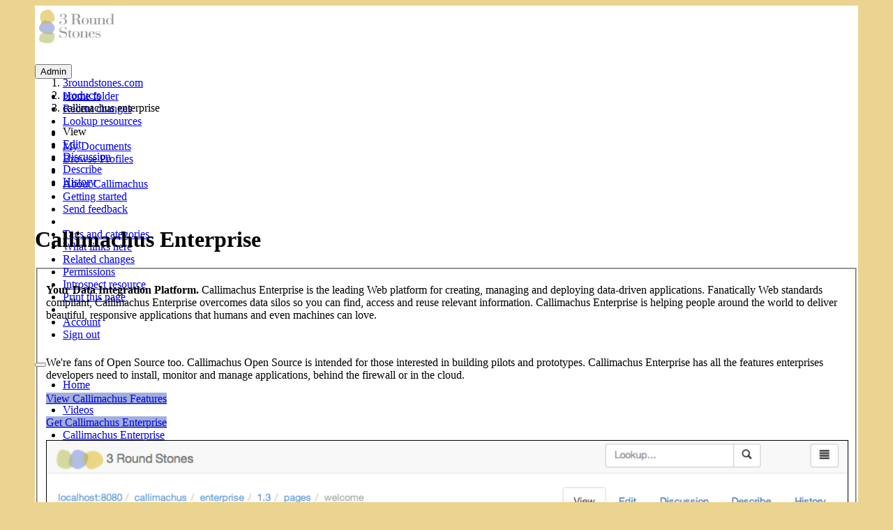

--- FILE ---
content_type: text/html;charset=UTF-8
request_url: http://3roundstones.com/products/callimachus-enterprise.xhtml?view
body_size: 2954
content:
<!DOCTYPE html
  SYSTEM "about:legacy-compat">
<html xmlns="http://www.w3.org/1999/xhtml" xmlns:rdfs="http://www.w3.org/2000/01/rdf-schema#" xmlns:rdf="http://www.w3.org/1999/02/22-rdf-syntax-ns#" xmlns:xsd="http://www.w3.org/2001/XMLSchema#" class="html"><head xmlns=""><meta name="viewport" content="width=device-width,height=device-height,initial-scale=1.0,target-densityDpi=device-dpi"><meta http-equiv="X-UA-Compatible" content="IE=edge"><link rel="icon" href="http://3roundstones.com/images/favicon.png"><link href="http://3roundstones.com/callimachus/1.4/styles/callimachus.less?less" rel="stylesheet"><link rel="stylesheet" type="text/css" href="http://3roundstones.com/index/layout.css"><script src="http://3roundstones.com/callimachus/scripts.js" type="text/javascript"></script><!--[if lt IE 9]>
        <script src="//html5shiv.googlecode.com/svn/trunk/html5.js"></script>
    <![endif]-->
    <title>Callimachus Enterprise</title>
    <link rel="edit-form" href="?edit">
    <link rel="comments" href="?discussion">
    <link rel="version-history" href="?history">
</head><body class="body"><div class="until-navbar-large"><nav class="navbar navbar-default navbar-static-top hidden-iframe"><header class="container"><div class="row"><div class="col-xs-8 col-sm-6 col-md-8"><a href="http://3roundstones.com/" class="navbar-brand"><img xmlns="" src="http://3roundstones.com/index/images/3roundstones-logo-rgb-no_tag_horizontal.png"></a></div><div class="col-xs-4 col-sm-6 col-md-4"><div class="hidden-logout btn-group pull-right" style="margin-top:20px;"><button type="button" class="btn btn-default navbar-btn dropdown-toggle" data-toggle="dropdown"><span>Admin</span></button><ul class="dropdown-menu" role="menu"><li><a href="http://3roundstones.com/?view">Home folder</a></li><li><a href="http://3roundstones.com/?changes">Recent changes</a></li><li class="visible-xs"><a href="http://3roundstones.com/?q">Lookup resources</a></li><li class="divider"></li><li><a href="http://3roundstones.com/callimachus/enterprise/1.3/purls/my-profile">My Documents</a></li><li><a href="http://3roundstones.com/queries/profile-list.rq?view">Browse Profiles</a></li><li class="divider"></li><li><a href="http://callimachusproject.org/">About Callimachus</a></li><li><a href="http://3roundstones.com/callimachus/getting-started-with-callimachus">Getting started</a></li><li><a href="http://groups.google.com/group/callimachus-discuss">Send feedback</a></li><li class="divider"></li><li><a href="?classifiedby" onclick="if(location.search!='?view')return true;calli.openDialog(this.href,this.textContent);return false;">Tags and categories</a></li><li><a href="?whatlinkshere">What links here</a></li><li><a href="?relatedchanges">Related changes</a></li><li><a href="?permissions" onclick="if(location.search!='?view')return true;calli.openDialog(this.href,this.textContent);return false;">Permissions</a></li><li><a href="?introspect">Introspect resource</a></li><li><a href="javascript:print()">Print this page</a></li><li class="divider"></li><li><a href="http://3roundstones.com/?profile">Account</a><script xmlns="" type="text/javascript">
        calli.resolve($('a').last()).then(function(node){
            calli.getCurrentUserName().then(function(username){
                node.text(username || '');
            });
        });
    </script></li><li><a href="http://3roundstones.com/" onclick="calli.logout(&#34;http://3roundstones.com/&#34;).then(location.assign.bind(location,&#34;http://3roundstones.com/&#34;));return false">Sign out</a></li></ul></div><div class="btn-group pull-right" style="margin-top:20px;"><button type="button" class="btn btn-default navbar-btn dropdown-toggle" data-toggle="dropdown"><span class="glyphicon glyphicon-align-justify"></span></button><ul class="dropdown-menu" role="menu"><li><a href="http://3roundstones.com/index/index.html"><span class="glyphicon glyphicon-home"></span> Home</a></li><li><a href="http://3roundstones.com/content/blog.xhtml?view"><span class="glyphicon glyphicon-list-alt"></span> Blog</a></li><li><a href="http://3roundstones.com/content/video.xhtml?view"><span class="glyphicon glyphicon-facetime-video"></span> Videos</a></li><li><a href="http://3roundstones.com/content/books.xhtml?view"><span class="glyphicon glyphicon-book"></span> Books</a></li><li><a href="http://3roundstones.com/products/callimachus-enterprise.xhtml?view"><span class="glyphicon glyphicon-wrench"></span> Callimachus Enterprise</a></li></ul></div></div></div></header></nav><div class="container"><ol class="breadcrumb navbar-left hidden-logout hidden-iframe"><li><a href="http://3roundstones.com/">3roundstones.com</a></li><li><a href="http://3roundstones.com/products/">products</a></li><li class="active">callimachus enterprise</li></ol><nav class="hidden-logout hidden-iframe hidden-print "><div class="nav nav-tabs clearfix "><ul style="border-bottom:none" class="nav nav-tabs navbar-right "><li class="active"><a tabindex="1" class="active">View</a></li><li class=""><a href="?edit" tabindex="2" onclick="location.replace(href);return false">Edit</a></li><li class=""><a href="?discussion" tabindex="3" onclick="location.replace(href);return false"><script xmlns="" type="text/javascript" class="">
            calli.insertDiscussionBadge('?discussion', $('script').get(-1).parentNode);
        </script>Discussion</a></li><li class=""><a href="?describe" tabindex="4" onclick="location.replace(href);return false">Describe</a></li><li class=""><a href="?history" tabindex="5" onclick="location.replace(href);return false">History</a></li></ul></div><br xmlns="" class=""></nav><div id="calli-error"><div id="calli-error-template" style="display:none"><div class="alert alert-danger alert-dismissable alert-block"><button type="button" class="close" data-dismiss="alert">×</button><h4>Oops!</h4></div></div></div></div>
    <div class="container">
        <hgroup class="page-header">
            <h1>Callimachus Enterprise</h1>
        </hgroup>
        <div class="row">
            <fieldset class="col-sm-12">
                <div class="row">
                    <div class="col-sm-12">
                        <p class="lead">
                            <strong>Your Data Integration Platform.</strong> Callimachus Enterprise is the leading Web platform for
                            creating, managing and deploying data-driven applications.  Fanatically Web standards compliant, 
                            Callimachus Enterprise overcomes data silos so you can find, access and reuse relevant information.
                            Callimachus Enterprise is helping people around the world to deliver beautiful, responsive 
                            applications that humans and even machines can love.                  
                        </p>
                    </div>
                </div>
                <br xmlns="">
                <div class="row">
                    <div class="col-sm-5">
                        <p class="lead">
                            We're fans of Open Source too.  Callimachus Open Source is intended for those interested in building pilots and prototypes. 
                            Callimachus Enterprise has all the features enterprises developers need to install, monitor and manage applications, 
                            behind the firewall or in the cloud.
                        </p>
                        <p class="text-center">
                            <a type="button" class="btn btn-lg btn-info" href="http://3roundstones.com/products/ce-os-comparison.xhtml?view">View Callimachus Features</a>
                        </p>
                         <p class="text-center">
                            <a type="button" class="btn btn-lg btn-info" href="http://3roundstones.com/index/index.html#contact">Get Callimachus Enterprise</a>
                        </p>
                    </div>
                    <div class="col-sm-7 text-center">
                        <img xmlns="" src="http://3roundstones.com/assets/images/ce-welcome-page.png" style="width:100%; border:1px solid black">
                    </div>
                </div>
                <br xmlns="">
                <div class="row">
                    <div class="col-sm-4">
                        <p class="lead">
                            Cloud Deployments
                        </p>
                        <blockquote>
                            Deploy Callimachus Enterprise on the cloud or we'll run cloud-based instances for your organization. We have a license that fits your needs.
                        </blockquote>
                    </div>
                    <div class="col-sm-4">
                        <p class="lead">
                            Enterprise Management
                        </p>
                        <blockquote>
                            All the tools you'd expect to run a production application within the enterprise - deploy, manage and monitor 24x7x365.
                        </blockquote>
                    </div>
                    <div class="col-sm-4">
                        <p class="lead">
                            Open Annotation Support
                        </p>
                        <blockquote>
                            Annotate any document using the Open Annotation Standard. Callimachus Enterprise allows you to re-use and remix annotations in applications.
                        </blockquote>
                    </div>
                </div>
                <br xmlns="">
            </fieldset>
        </div>
    </div>
</div><div class="navbar navbar-default navbar-large navbar-relative-bottom hidden-iframe"><footer class="navbar-inner"><div class="container"><p class="navbar-right navbar-text"><a href="http://callimachusproject.org/" title="Callimachus"><img xmlns="" src="http://3roundstones.com/callimachus/callimachus-powered.png" alt="Callimachus" width="98" height="35"></a></p><p class="navbar-text">This resource was last modified at <time class="datetime-local" datatype="http://www.w3.org/2001/XMLSchema#dateTime" datetime="2015-05-01T18:29:38.896Z">2015-05-01T18:29:38.896Z</time></p></div></footer></div></body></html>

--- FILE ---
content_type: text/css; charset=UTF-8
request_url: http://3roundstones.com/index/layout.css
body_size: 358
content:
.html {
    background-color: #EBD48F;
}

.body {
    margin-left: 50px;
    margin-right: 50px;
}

.container {
    width:100%;    
    background-color:white;
}

.navbar {
    height: 86px;  
    background: white;
}

.navbar-brand img {
    width: 120px;
    height: 60px !important;
}

.panel-primary {
    border-color: #727F89;
}

.panel-primary .panel-heading {
    background-color: #727F89;   
    border-color: #727F89;
}

.btn-info {
    background-color: #A3AFD9;
    border-color: #A3AFD9;
}

.btn-info:hover {
    background-color: #EBD48F;
    border-color: #EBD48F;
}
/*
Green color - #CBD18E
Purple color - #A3AFD9
*/